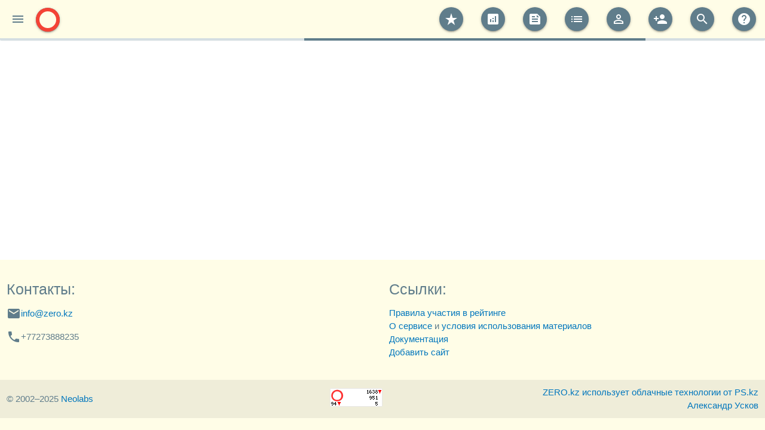

--- FILE ---
content_type: application/javascript; charset=utf-8
request_url: https://zero.kz/713.868bdd16f547707e2180.bundle.js
body_size: 15882
content:
/*! For license information please see 713.868bdd16f547707e2180.bundle.js.LICENSE.txt */
"use strict";(self.webpackChunkzero_kz=self.webpackChunkzero_kz||[]).push([[713],{713:(t,e,n)=>{function o(t){return t+.5|0}n.d(e,{$:()=>_e,A:()=>Et,B:()=>Yt,C:()=>Me,D:()=>Pt,E:()=>Ne,F:()=>Z,G:()=>vn,H:()=>dt,I:()=>hn,J:()=>kn,K:()=>Mn,L:()=>zt,M:()=>un,N:()=>vt,O:()=>H,P:()=>ct,Q:()=>q,R:()=>Le,S:()=>It,T:()=>lt,U:()=>Ot,V:()=>be,W:()=>At,X:()=>me,Y:()=>ke,Z:()=>Ce,_:()=>Ht,a:()=>De,a0:()=>Be,a1:()=>qt,a2:()=>Zt,a3:()=>fe,a4:()=>J,a5:()=>ot,a6:()=>ue,a7:()=>it,a8:()=>ze,a9:()=>$e,aA:()=>Rn,aB:()=>Qt,aC:()=>jn,aD:()=>we,aE:()=>St,aF:()=>Y,aG:()=>kt,aH:()=>xt,aI:()=>Mt,aJ:()=>mt,aK:()=>Tt,aL:()=>le,aM:()=>bt,aN:()=>ye,aO:()=>Nt,aP:()=>Ft,aa:()=>Xe,ab:()=>G,ac:()=>E,ad:()=>Xt,ae:()=>wn,af:()=>xe,ag:()=>at,ah:()=>Q,ai:()=>st,aj:()=>Wt,ak:()=>Fe,al:()=>fn,am:()=>Yn,an:()=>Fn,ao:()=>On,ap:()=>Tn,aq:()=>_n,ar:()=>Oe,as:()=>Te,at:()=>ve,au:()=>Re,av:()=>Ye,aw:()=>Ee,ax:()=>Wn,ay:()=>Rt,az:()=>Cn,b:()=>B,c:()=>ne,d:()=>pe,e:()=>te,f:()=>nt,g:()=>L,h:()=>rt,i:()=>D,j:()=>He,k:()=>N,l:()=>Dt,m:()=>z,n:()=>X,o:()=>se,p:()=>jt,q:()=>Vt,r:()=>$t,s:()=>yt,t:()=>_t,u:()=>Lt,v:()=>$,w:()=>Kt,x:()=>wt,y:()=>nn,z:()=>mn});const r=(t,e,n)=>Math.max(Math.min(t,n),e);function i(t){return r(o(2.55*t),0,255)}function a(t){return r(o(255*t),0,255)}function s(t){return r(o(t/2.55)/100,0,1)}function c(t){return r(o(100*t),0,100)}const l={0:0,1:1,2:2,3:3,4:4,5:5,6:6,7:7,8:8,9:9,A:10,B:11,C:12,D:13,E:14,F:15,a:10,b:11,c:12,d:13,e:14,f:15},f=[..."0123456789ABCDEF"],u=t=>f[15&t],h=t=>f[(240&t)>>4]+f[15&t],d=t=>(240&t)>>4==(15&t);function g(t){var e=(t=>d(t.r)&&d(t.g)&&d(t.b)&&d(t.a))(t)?u:h;return t?"#"+e(t.r)+e(t.g)+e(t.b)+((t,e)=>t<255?e(t):"")(t.a,e):void 0}const p=/^(hsla?|hwb|hsv)\(\s*([-+.e\d]+)(?:deg)?[\s,]+([-+.e\d]+)%[\s,]+([-+.e\d]+)%(?:[\s,]+([-+.e\d]+)(%)?)?\s*\)$/;function b(t,e,n){const o=e*Math.min(n,1-n),r=(e,r=(e+t/30)%12)=>n-o*Math.max(Math.min(r-3,9-r,1),-1);return[r(0),r(8),r(4)]}function y(t,e,n){const o=(o,r=(o+t/60)%6)=>n-n*e*Math.max(Math.min(r,4-r,1),0);return[o(5),o(3),o(1)]}function m(t,e,n){const o=b(t,1,.5);let r;for(e+n>1&&(r=1/(e+n),e*=r,n*=r),r=0;r<3;r++)o[r]*=1-e-n,o[r]+=e;return o}function x(t){const e=t.r/255,n=t.g/255,o=t.b/255,r=Math.max(e,n,o),i=Math.min(e,n,o),a=(r+i)/2;let s,c,l;return r!==i&&(l=r-i,c=a>.5?l/(2-r-i):l/(r+i),s=function(t,e,n,o,r){return t===r?(e-n)/o+(e<n?6:0):e===r?(n-t)/o+2:(t-e)/o+4}(e,n,o,l,r),s=60*s+.5),[0|s,c||0,a]}function v(t,e,n,o){return(Array.isArray(e)?t(e[0],e[1],e[2]):t(e,n,o)).map(a)}function w(t,e,n){return v(b,t,e,n)}function M(t){return(t%360+360)%360}function k(t){const e=p.exec(t);let n,o=255;if(!e)return;e[5]!==n&&(o=e[6]?i(+e[5]):a(+e[5]));const r=M(+e[2]),s=+e[3]/100,c=+e[4]/100;return n="hwb"===e[1]?function(t,e,n){return v(m,t,e,n)}(r,s,c):"hsv"===e[1]?function(t,e,n){return v(y,t,e,n)}(r,s,c):w(r,s,c),{r:n[0],g:n[1],b:n[2],a:o}}const _={x:"dark",Z:"light",Y:"re",X:"blu",W:"gr",V:"medium",U:"slate",A:"ee",T:"ol",S:"or",B:"ra",C:"lateg",D:"ights",R:"in",Q:"turquois",E:"hi",P:"ro",O:"al",N:"le",M:"de",L:"yello",F:"en",K:"ch",G:"arks",H:"ea",I:"ightg",J:"wh"},O={OiceXe:"f0f8ff",antiquewEte:"faebd7",aqua:"ffff",aquamarRe:"7fffd4",azuY:"f0ffff",beige:"f5f5dc",bisque:"ffe4c4",black:"0",blanKedOmond:"ffebcd",Xe:"ff",XeviTet:"8a2be2",bPwn:"a52a2a",burlywood:"deb887",caMtXe:"5f9ea0",KartYuse:"7fff00",KocTate:"d2691e",cSO:"ff7f50",cSnflowerXe:"6495ed",cSnsilk:"fff8dc",crimson:"dc143c",cyan:"ffff",xXe:"8b",xcyan:"8b8b",xgTMnPd:"b8860b",xWay:"a9a9a9",xgYF:"6400",xgYy:"a9a9a9",xkhaki:"bdb76b",xmagFta:"8b008b",xTivegYF:"556b2f",xSange:"ff8c00",xScEd:"9932cc",xYd:"8b0000",xsOmon:"e9967a",xsHgYF:"8fbc8f",xUXe:"483d8b",xUWay:"2f4f4f",xUgYy:"2f4f4f",xQe:"ced1",xviTet:"9400d3",dAppRk:"ff1493",dApskyXe:"bfff",dimWay:"696969",dimgYy:"696969",dodgerXe:"1e90ff",fiYbrick:"b22222",flSOwEte:"fffaf0",foYstWAn:"228b22",fuKsia:"ff00ff",gaRsbSo:"dcdcdc",ghostwEte:"f8f8ff",gTd:"ffd700",gTMnPd:"daa520",Way:"808080",gYF:"8000",gYFLw:"adff2f",gYy:"808080",honeyMw:"f0fff0",hotpRk:"ff69b4",RdianYd:"cd5c5c",Rdigo:"4b0082",ivSy:"fffff0",khaki:"f0e68c",lavFMr:"e6e6fa",lavFMrXsh:"fff0f5",lawngYF:"7cfc00",NmoncEffon:"fffacd",ZXe:"add8e6",ZcSO:"f08080",Zcyan:"e0ffff",ZgTMnPdLw:"fafad2",ZWay:"d3d3d3",ZgYF:"90ee90",ZgYy:"d3d3d3",ZpRk:"ffb6c1",ZsOmon:"ffa07a",ZsHgYF:"20b2aa",ZskyXe:"87cefa",ZUWay:"778899",ZUgYy:"778899",ZstAlXe:"b0c4de",ZLw:"ffffe0",lime:"ff00",limegYF:"32cd32",lRF:"faf0e6",magFta:"ff00ff",maPon:"800000",VaquamarRe:"66cdaa",VXe:"cd",VScEd:"ba55d3",VpurpN:"9370db",VsHgYF:"3cb371",VUXe:"7b68ee",VsprRggYF:"fa9a",VQe:"48d1cc",VviTetYd:"c71585",midnightXe:"191970",mRtcYam:"f5fffa",mistyPse:"ffe4e1",moccasR:"ffe4b5",navajowEte:"ffdead",navy:"80",Tdlace:"fdf5e6",Tive:"808000",TivedBb:"6b8e23",Sange:"ffa500",SangeYd:"ff4500",ScEd:"da70d6",pOegTMnPd:"eee8aa",pOegYF:"98fb98",pOeQe:"afeeee",pOeviTetYd:"db7093",papayawEp:"ffefd5",pHKpuff:"ffdab9",peru:"cd853f",pRk:"ffc0cb",plum:"dda0dd",powMrXe:"b0e0e6",purpN:"800080",YbeccapurpN:"663399",Yd:"ff0000",Psybrown:"bc8f8f",PyOXe:"4169e1",saddNbPwn:"8b4513",sOmon:"fa8072",sandybPwn:"f4a460",sHgYF:"2e8b57",sHshell:"fff5ee",siFna:"a0522d",silver:"c0c0c0",skyXe:"87ceeb",UXe:"6a5acd",UWay:"708090",UgYy:"708090",snow:"fffafa",sprRggYF:"ff7f",stAlXe:"4682b4",tan:"d2b48c",teO:"8080",tEstN:"d8bfd8",tomato:"ff6347",Qe:"40e0d0",viTet:"ee82ee",JHt:"f5deb3",wEte:"ffffff",wEtesmoke:"f5f5f5",Lw:"ffff00",LwgYF:"9acd32"};let T;function P(t){T||(T=function(){const t={},e=Object.keys(O),n=Object.keys(_);let o,r,i,a,s;for(o=0;o<e.length;o++){for(a=s=e[o],r=0;r<n.length;r++)i=n[r],s=s.replace(i,_[i]);i=parseInt(O[a],16),t[s]=[i>>16&255,i>>8&255,255&i]}return t}(),T.transparent=[0,0,0,0]);const e=T[t.toLowerCase()];return e&&{r:e[0],g:e[1],b:e[2],a:4===e.length?e[3]:255}}const S=/^rgba?\(\s*([-+.\d]+)(%)?[\s,]+([-+.e\d]+)(%)?[\s,]+([-+.e\d]+)(%)?(?:[\s,/]+([-+.e\d]+)(%)?)?\s*\)$/;const C=t=>t<=.0031308?12.92*t:1.055*Math.pow(t,1/2.4)-.055,R=t=>t<=.04045?t/12.92:Math.pow((t+.055)/1.055,2.4);function j(t,e,n){if(t){let o=x(t);o[e]=Math.max(0,Math.min(o[e]+o[e]*n,0===e?360:1)),o=w(o),t.r=o[0],t.g=o[1],t.b=o[2]}}function I(t,e){return t?Object.assign(e||{},t):t}function A(t){var e={r:0,g:0,b:0,a:255};return Array.isArray(t)?t.length>=3&&(e={r:t[0],g:t[1],b:t[2],a:255},t.length>3&&(e.a=a(t[3]))):(e=I(t,{r:0,g:0,b:0,a:1})).a=a(e.a),e}function W(t){return"r"===t.charAt(0)?function(t){const e=S.exec(t);let n,o,a,s=255;if(e){if(e[7]!==n){const t=+e[7];s=e[8]?i(t):r(255*t,0,255)}return n=+e[1],o=+e[3],a=+e[5],n=255&(e[2]?i(n):r(n,0,255)),o=255&(e[4]?i(o):r(o,0,255)),a=255&(e[6]?i(a):r(a,0,255)),{r:n,g:o,b:a,a:s}}}(t):k(t)}class F{constructor(t){if(t instanceof F)return t;const e=typeof t;let n;var o,r,i;"object"===e?n=A(t):"string"===e&&(i=(o=t).length,"#"===o[0]&&(4===i||5===i?r={r:255&17*l[o[1]],g:255&17*l[o[2]],b:255&17*l[o[3]],a:5===i?17*l[o[4]]:255}:7!==i&&9!==i||(r={r:l[o[1]]<<4|l[o[2]],g:l[o[3]]<<4|l[o[4]],b:l[o[5]]<<4|l[o[6]],a:9===i?l[o[7]]<<4|l[o[8]]:255})),n=r||P(t)||W(t)),this._rgb=n,this._valid=!!n}get valid(){return this._valid}get rgb(){var t=I(this._rgb);return t&&(t.a=s(t.a)),t}set rgb(t){this._rgb=A(t)}rgbString(){return this._valid?(t=this._rgb)&&(t.a<255?`rgba(${t.r}, ${t.g}, ${t.b}, ${s(t.a)})`:`rgb(${t.r}, ${t.g}, ${t.b})`):void 0;var t}hexString(){return this._valid?g(this._rgb):void 0}hslString(){return this._valid?function(t){if(!t)return;const e=x(t),n=e[0],o=c(e[1]),r=c(e[2]);return t.a<255?`hsla(${n}, ${o}%, ${r}%, ${s(t.a)})`:`hsl(${n}, ${o}%, ${r}%)`}(this._rgb):void 0}mix(t,e){if(t){const n=this.rgb,o=t.rgb;let r;const i=e===r?.5:e,a=2*i-1,s=n.a-o.a,c=((a*s==-1?a:(a+s)/(1+a*s))+1)/2;r=1-c,n.r=255&c*n.r+r*o.r+.5,n.g=255&c*n.g+r*o.g+.5,n.b=255&c*n.b+r*o.b+.5,n.a=i*n.a+(1-i)*o.a,this.rgb=n}return this}interpolate(t,e){return t&&(this._rgb=function(t,e,n){const o=R(s(t.r)),r=R(s(t.g)),i=R(s(t.b));return{r:a(C(o+n*(R(s(e.r))-o))),g:a(C(r+n*(R(s(e.g))-r))),b:a(C(i+n*(R(s(e.b))-i))),a:t.a+n*(e.a-t.a)}}(this._rgb,t._rgb,e)),this}clone(){return new F(this.rgb)}alpha(t){return this._rgb.a=a(t),this}clearer(t){return this._rgb.a*=1-t,this}greyscale(){const t=this._rgb,e=o(.3*t.r+.59*t.g+.11*t.b);return t.r=t.g=t.b=e,this}opaquer(t){return this._rgb.a*=1+t,this}negate(){const t=this._rgb;return t.r=255-t.r,t.g=255-t.g,t.b=255-t.b,this}lighten(t){return j(this._rgb,2,t),this}darken(t){return j(this._rgb,2,-t),this}saturate(t){return j(this._rgb,1,t),this}desaturate(t){return j(this._rgb,1,-t),this}rotate(t){return function(t,e){var n=x(t);n[0]=M(n[0]+e),n=w(n),t.r=n[0],t.g=n[1],t.b=n[2]}(this._rgb,t),this}}function Y(){}const E=(()=>{let t=0;return()=>t++})();function N(t){return null==t}function B(t){if(Array.isArray&&Array.isArray(t))return!0;const e=Object.prototype.toString.call(t);return"[object"===e.slice(0,7)&&"Array]"===e.slice(-6)}function D(t){return null!==t&&"[object Object]"===Object.prototype.toString.call(t)}function L(t){return("number"==typeof t||t instanceof Number)&&isFinite(+t)}function H(t,e){return L(t)?t:e}function $(t,e){return void 0===t?e:t}const z=(t,e)=>"string"==typeof t&&t.endsWith("%")?parseFloat(t)/100:+t/e,X=(t,e)=>"string"==typeof t&&t.endsWith("%")?parseFloat(t)/100*e:+t;function q(t,e,n){if(t&&"function"==typeof t.call)return t.apply(n,e)}function Z(t,e,n,o){let r,i,a;if(B(t))if(i=t.length,o)for(r=i-1;r>=0;r--)e.call(n,t[r],r);else for(r=0;r<i;r++)e.call(n,t[r],r);else if(D(t))for(a=Object.keys(t),i=a.length,r=0;r<i;r++)e.call(n,t[a[r]],a[r])}function Q(t,e){let n,o,r,i;if(!t||!e||t.length!==e.length)return!1;for(n=0,o=t.length;n<o;++n)if(r=t[n],i=e[n],r.datasetIndex!==i.datasetIndex||r.index!==i.index)return!1;return!0}function V(t){if(B(t))return t.map(V);if(D(t)){const e=Object.create(null),n=Object.keys(t),o=n.length;let r=0;for(;r<o;++r)e[n[r]]=V(t[n[r]]);return e}return t}function K(t){return-1===["__proto__","prototype","constructor"].indexOf(t)}function U(t,e,n,o){if(!K(t))return;const r=e[t],i=n[t];D(r)&&D(i)?J(r,i,o):e[t]=V(i)}function J(t,e,n){const o=B(e)?e:[e],r=o.length;if(!D(t))return t;const i=(n=n||{}).merger||U;let a;for(let e=0;e<r;++e){if(a=o[e],!D(a))continue;const r=Object.keys(a);for(let e=0,o=r.length;e<o;++e)i(r[e],t,a,n)}return t}function G(t,e){return J(t,e,{merger:tt})}function tt(t,e,n){if(!K(t))return;const o=e[t],r=n[t];D(o)&&D(r)?G(o,r):Object.prototype.hasOwnProperty.call(e,t)||(e[t]=V(r))}const et={"":t=>t,x:t=>t.x,y:t=>t.y};function nt(t,e){const n=et[e]||(et[e]=function(t){const e=function(t){const e=t.split("."),n=[];let o="";for(const t of e)o+=t,o.endsWith("\\")?o=o.slice(0,-1)+".":(n.push(o),o="");return n}(t);return t=>{for(const n of e){if(""===n)break;t=t&&t[n]}return t}}(e));return n(t)}function ot(t){return t.charAt(0).toUpperCase()+t.slice(1)}const rt=t=>void 0!==t,it=t=>"function"==typeof t,at=(t,e)=>{if(t.size!==e.size)return!1;for(const n of t)if(!e.has(n))return!1;return!0};function st(t){return"mouseup"===t.type||"click"===t.type||"contextmenu"===t.type}const ct=Math.PI,lt=2*ct,ft=lt+ct,ut=Number.POSITIVE_INFINITY,ht=ct/180,dt=ct/2,gt=ct/4,pt=2*ct/3,bt=Math.log10,yt=Math.sign;function mt(t,e,n){return Math.abs(t-e)<n}function xt(t){const e=Math.round(t);t=mt(t,e,t/1e3)?e:t;const n=Math.pow(10,Math.floor(bt(t))),o=t/n;return(o<=1?1:o<=2?2:o<=5?5:10)*n}function vt(t){const e=[],n=Math.sqrt(t);let o;for(o=1;o<n;o++)t%o==0&&(e.push(o),e.push(t/o));return n===(0|n)&&e.push(n),e.sort(((t,e)=>t-e)).pop(),e}function wt(t){return!isNaN(parseFloat(t))&&isFinite(t)}function Mt(t,e){const n=Math.round(t);return n-e<=t&&n+e>=t}function kt(t,e,n){let o,r,i;for(o=0,r=t.length;o<r;o++)i=t[o][n],isNaN(i)||(e.min=Math.min(e.min,i),e.max=Math.max(e.max,i))}function _t(t){return t*(ct/180)}function Ot(t){return t*(180/ct)}function Tt(t){if(!L(t))return;let e=1,n=0;for(;Math.round(t*e)/e!==t;)e*=10,n++;return n}function Pt(t,e){const n=e.x-t.x,o=e.y-t.y,r=Math.sqrt(n*n+o*o);let i=Math.atan2(o,n);return i<-.5*ct&&(i+=lt),{angle:i,distance:r}}function St(t,e){return Math.sqrt(Math.pow(e.x-t.x,2)+Math.pow(e.y-t.y,2))}function Ct(t,e){return(t-e+ft)%lt-ct}function Rt(t){return(t%lt+lt)%lt}function jt(t,e,n,o){const r=Rt(t),i=Rt(e),a=Rt(n),s=Rt(i-r),c=Rt(a-r),l=Rt(r-i),f=Rt(r-a);return r===i||r===a||o&&i===a||s>c&&l<f}function It(t,e,n){return Math.max(e,Math.min(n,t))}function At(t){return It(t,-32768,32767)}function Wt(t,e,n,o=1e-6){return t>=Math.min(e,n)-o&&t<=Math.max(e,n)+o}function Ft(t,e,n){n=n||(n=>t[n]<e);let o,r=t.length-1,i=0;for(;r-i>1;)o=i+r>>1,n(o)?i=o:r=o;return{lo:i,hi:r}}const Yt=(t,e,n,o)=>Ft(t,n,o?o=>{const r=t[o][e];return r<n||r===n&&t[o+1][e]===n}:o=>t[o][e]<n),Et=(t,e,n)=>Ft(t,n,(o=>t[o][e]>=n));function Nt(t,e,n){let o=0,r=t.length;for(;o<r&&t[o]<e;)o++;for(;r>o&&t[r-1]>n;)r--;return o>0||r<t.length?t.slice(o,r):t}const Bt=["push","pop","shift","splice","unshift"];function Dt(t,e){t._chartjs?t._chartjs.listeners.push(e):(Object.defineProperty(t,"_chartjs",{configurable:!0,enumerable:!1,value:{listeners:[e]}}),Bt.forEach((e=>{const n="_onData"+ot(e),o=t[e];Object.defineProperty(t,e,{configurable:!0,enumerable:!1,value(...e){const r=o.apply(this,e);return t._chartjs.listeners.forEach((t=>{"function"==typeof t[n]&&t[n](...e)})),r}})})))}function Lt(t,e){const n=t._chartjs;if(!n)return;const o=n.listeners,r=o.indexOf(e);-1!==r&&o.splice(r,1),o.length>0||(Bt.forEach((e=>{delete t[e]})),delete t._chartjs)}function Ht(t){const e=new Set(t);return e.size===t.length?t:Array.from(e)}const $t="undefined"==typeof window?function(t){return t()}:window.requestAnimationFrame;function zt(t,e){let n=[],o=!1;return function(...r){n=r,o||(o=!0,$t.call(window,(()=>{o=!1,t.apply(e,n)})))}}function Xt(t,e){let n;return function(...o){return e?(clearTimeout(n),n=setTimeout(t,e,o)):t.apply(this,o),e}}const qt=t=>"start"===t?"left":"end"===t?"right":"center",Zt=(t,e,n)=>"start"===t?e:"end"===t?n:(e+n)/2,Qt=(t,e,n,o)=>t===(o?"left":"right")?n:"center"===t?(e+n)/2:e;function Vt(t,e,n){const o=e.length;let r=0,i=o;if(t._sorted){const{iScale:a,_parsed:s}=t,c=a.axis,{min:l,max:f,minDefined:u,maxDefined:h}=a.getUserBounds();u&&(r=It(Math.min(Yt(s,c,l).lo,n?o:Yt(e,c,a.getPixelForValue(l)).lo),0,o-1)),i=h?It(Math.max(Yt(s,a.axis,f,!0).hi+1,n?0:Yt(e,c,a.getPixelForValue(f),!0).hi+1),r,o)-r:o-r}return{start:r,count:i}}function Kt(t){const{xScale:e,yScale:n,_scaleRanges:o}=t,r={xmin:e.min,xmax:e.max,ymin:n.min,ymax:n.max};if(!o)return t._scaleRanges=r,!0;const i=o.xmin!==e.min||o.xmax!==e.max||o.ymin!==n.min||o.ymax!==n.max;return Object.assign(o,r),i}const Ut=t=>0===t||1===t,Jt=(t,e,n)=>-Math.pow(2,10*(t-=1))*Math.sin((t-e)*lt/n),Gt=(t,e,n)=>Math.pow(2,-10*t)*Math.sin((t-e)*lt/n)+1,te={linear:t=>t,easeInQuad:t=>t*t,easeOutQuad:t=>-t*(t-2),easeInOutQuad:t=>(t/=.5)<1?.5*t*t:-.5*(--t*(t-2)-1),easeInCubic:t=>t*t*t,easeOutCubic:t=>(t-=1)*t*t+1,easeInOutCubic:t=>(t/=.5)<1?.5*t*t*t:.5*((t-=2)*t*t+2),easeInQuart:t=>t*t*t*t,easeOutQuart:t=>-((t-=1)*t*t*t-1),easeInOutQuart:t=>(t/=.5)<1?.5*t*t*t*t:-.5*((t-=2)*t*t*t-2),easeInQuint:t=>t*t*t*t*t,easeOutQuint:t=>(t-=1)*t*t*t*t+1,easeInOutQuint:t=>(t/=.5)<1?.5*t*t*t*t*t:.5*((t-=2)*t*t*t*t+2),easeInSine:t=>1-Math.cos(t*dt),easeOutSine:t=>Math.sin(t*dt),easeInOutSine:t=>-.5*(Math.cos(ct*t)-1),easeInExpo:t=>0===t?0:Math.pow(2,10*(t-1)),easeOutExpo:t=>1===t?1:1-Math.pow(2,-10*t),easeInOutExpo:t=>Ut(t)?t:t<.5?.5*Math.pow(2,10*(2*t-1)):.5*(2-Math.pow(2,-10*(2*t-1))),easeInCirc:t=>t>=1?t:-(Math.sqrt(1-t*t)-1),easeOutCirc:t=>Math.sqrt(1-(t-=1)*t),easeInOutCirc:t=>(t/=.5)<1?-.5*(Math.sqrt(1-t*t)-1):.5*(Math.sqrt(1-(t-=2)*t)+1),easeInElastic:t=>Ut(t)?t:Jt(t,.075,.3),easeOutElastic:t=>Ut(t)?t:Gt(t,.075,.3),easeInOutElastic(t){const e=.1125;return Ut(t)?t:t<.5?.5*Jt(2*t,e,.45):.5+.5*Gt(2*t-1,e,.45)},easeInBack(t){const e=1.70158;return t*t*((e+1)*t-e)},easeOutBack(t){const e=1.70158;return(t-=1)*t*((e+1)*t+e)+1},easeInOutBack(t){let e=1.70158;return(t/=.5)<1?t*t*((1+(e*=1.525))*t-e)*.5:.5*((t-=2)*t*((1+(e*=1.525))*t+e)+2)},easeInBounce:t=>1-te.easeOutBounce(1-t),easeOutBounce(t){const e=7.5625,n=2.75;return t<1/n?e*t*t:t<2/n?e*(t-=1.5/n)*t+.75:t<2.5/n?e*(t-=2.25/n)*t+.9375:e*(t-=2.625/n)*t+.984375},easeInOutBounce:t=>t<.5?.5*te.easeInBounce(2*t):.5*te.easeOutBounce(2*t-1)+.5};function ee(t){if(t&&"object"==typeof t){const e=t.toString();return"[object CanvasPattern]"===e||"[object CanvasGradient]"===e}return!1}function ne(t){return ee(t)?t:new F(t)}function oe(t){return ee(t)?t:new F(t).saturate(.5).darken(.1).hexString()}const re=["x","y","borderWidth","radius","tension"],ie=["color","borderColor","backgroundColor"];const ae=new Map;function se(t,e,n){return function(t,e){e=e||{};const n=t+JSON.stringify(e);let o=ae.get(n);return o||(o=new Intl.NumberFormat(t,e),ae.set(n,o)),o}(e,n).format(t)}const ce={values:t=>B(t)?t:""+t,numeric(t,e,n){if(0===t)return"0";const o=this.chart.options.locale;let r,i=t;if(n.length>1){const e=Math.max(Math.abs(n[0].value),Math.abs(n[n.length-1].value));(e<1e-4||e>1e15)&&(r="scientific"),i=function(t,e){let n=e.length>3?e[2].value-e[1].value:e[1].value-e[0].value;Math.abs(n)>=1&&t!==Math.floor(t)&&(n=t-Math.floor(t));return n}(t,n)}const a=bt(Math.abs(i)),s=isNaN(a)?1:Math.max(Math.min(-1*Math.floor(a),20),0),c={notation:r,minimumFractionDigits:s,maximumFractionDigits:s};return Object.assign(c,this.options.ticks.format),se(t,o,c)},logarithmic(t,e,n){if(0===t)return"0";const o=n[e].significand||t/Math.pow(10,Math.floor(bt(t)));return[1,2,3,5,10,15].includes(o)||e>.8*n.length?ce.numeric.call(this,t,e,n):""}};var le={formatters:ce};const fe=Object.create(null),ue=Object.create(null);function he(t,e){if(!e)return t;const n=e.split(".");for(let e=0,o=n.length;e<o;++e){const o=n[e];t=t[o]||(t[o]=Object.create(null))}return t}function de(t,e,n){return"string"==typeof e?J(he(t,e),n):J(he(t,""),e)}class ge{constructor(t,e){this.animation=void 0,this.backgroundColor="rgba(0,0,0,0.1)",this.borderColor="rgba(0,0,0,0.1)",this.color="#666",this.datasets={},this.devicePixelRatio=t=>t.chart.platform.getDevicePixelRatio(),this.elements={},this.events=["mousemove","mouseout","click","touchstart","touchmove"],this.font={family:"'Helvetica Neue', 'Helvetica', 'Arial', sans-serif",size:12,style:"normal",lineHeight:1.2,weight:null},this.hover={},this.hoverBackgroundColor=(t,e)=>oe(e.backgroundColor),this.hoverBorderColor=(t,e)=>oe(e.borderColor),this.hoverColor=(t,e)=>oe(e.color),this.indexAxis="x",this.interaction={mode:"nearest",intersect:!0,includeInvisible:!1},this.maintainAspectRatio=!0,this.onHover=null,this.onClick=null,this.parsing=!0,this.plugins={},this.responsive=!0,this.scale=void 0,this.scales={},this.showLine=!0,this.drawActiveElementsOnTop=!0,this.describe(t),this.apply(e)}set(t,e){return de(this,t,e)}get(t){return he(this,t)}describe(t,e){return de(ue,t,e)}override(t,e){return de(fe,t,e)}route(t,e,n,o){const r=he(this,t),i=he(this,n),a="_"+e;Object.defineProperties(r,{[a]:{value:r[e],writable:!0},[e]:{enumerable:!0,get(){const t=this[a],e=i[o];return D(t)?Object.assign({},e,t):$(t,e)},set(t){this[a]=t}}})}apply(t){t.forEach((t=>t(this)))}}var pe=new ge({_scriptable:t=>!t.startsWith("on"),_indexable:t=>"events"!==t,hover:{_fallback:"interaction"},interaction:{_scriptable:!1,_indexable:!1}},[function(t){t.set("animation",{delay:void 0,duration:1e3,easing:"easeOutQuart",fn:void 0,from:void 0,loop:void 0,to:void 0,type:void 0}),t.describe("animation",{_fallback:!1,_indexable:!1,_scriptable:t=>"onProgress"!==t&&"onComplete"!==t&&"fn"!==t}),t.set("animations",{colors:{type:"color",properties:ie},numbers:{type:"number",properties:re}}),t.describe("animations",{_fallback:"animation"}),t.set("transitions",{active:{animation:{duration:400}},resize:{animation:{duration:0}},show:{animations:{colors:{from:"transparent"},visible:{type:"boolean",duration:0}}},hide:{animations:{colors:{to:"transparent"},visible:{type:"boolean",easing:"linear",fn:t=>0|t}}}})},function(t){t.set("layout",{autoPadding:!0,padding:{top:0,right:0,bottom:0,left:0}})},function(t){t.set("scale",{display:!0,offset:!1,reverse:!1,beginAtZero:!1,bounds:"ticks",clip:!0,grace:0,grid:{display:!0,lineWidth:1,drawOnChartArea:!0,drawTicks:!0,tickLength:8,tickWidth:(t,e)=>e.lineWidth,tickColor:(t,e)=>e.color,offset:!1},border:{display:!0,dash:[],dashOffset:0,width:1},title:{display:!1,text:"",padding:{top:4,bottom:4}},ticks:{minRotation:0,maxRotation:50,mirror:!1,textStrokeWidth:0,textStrokeColor:"",padding:3,display:!0,autoSkip:!0,autoSkipPadding:3,labelOffset:0,callback:le.formatters.values,minor:{},major:{},align:"center",crossAlign:"near",showLabelBackdrop:!1,backdropColor:"rgba(255, 255, 255, 0.75)",backdropPadding:2}}),t.route("scale.ticks","color","","color"),t.route("scale.grid","color","","borderColor"),t.route("scale.border","color","","borderColor"),t.route("scale.title","color","","color"),t.describe("scale",{_fallback:!1,_scriptable:t=>!t.startsWith("before")&&!t.startsWith("after")&&"callback"!==t&&"parser"!==t,_indexable:t=>"borderDash"!==t&&"tickBorderDash"!==t&&"dash"!==t}),t.describe("scales",{_fallback:"scale"}),t.describe("scale.ticks",{_scriptable:t=>"backdropPadding"!==t&&"callback"!==t,_indexable:t=>"backdropPadding"!==t})}]);function be(t,e,n,o,r){let i=e[r];return i||(i=e[r]=t.measureText(r).width,n.push(r)),i>o&&(o=i),o}function ye(t,e,n,o){let r=(o=o||{}).data=o.data||{},i=o.garbageCollect=o.garbageCollect||[];o.font!==e&&(r=o.data={},i=o.garbageCollect=[],o.font=e),t.save(),t.font=e;let a=0;const s=n.length;let c,l,f,u,h;for(c=0;c<s;c++)if(u=n[c],null==u||B(u)){if(B(u))for(l=0,f=u.length;l<f;l++)h=u[l],null==h||B(h)||(a=be(t,r,i,a,h))}else a=be(t,r,i,a,u);t.restore();const d=i.length/2;if(d>n.length){for(c=0;c<d;c++)delete r[i[c]];i.splice(0,d)}return a}function me(t,e,n){const o=t.currentDevicePixelRatio,r=0!==n?Math.max(n/2,.5):0;return Math.round((e-r)*o)/o+r}function xe(t,e){(e=e||t.getContext("2d")).save(),e.resetTransform(),e.clearRect(0,0,t.width,t.height),e.restore()}function ve(t,e,n,o){we(t,e,n,o,null)}function we(t,e,n,o,r){let i,a,s,c,l,f,u,h;const d=e.pointStyle,g=e.rotation,p=e.radius;let b=(g||0)*ht;if(d&&"object"==typeof d&&(i=d.toString(),"[object HTMLImageElement]"===i||"[object HTMLCanvasElement]"===i))return t.save(),t.translate(n,o),t.rotate(b),t.drawImage(d,-d.width/2,-d.height/2,d.width,d.height),void t.restore();if(!(isNaN(p)||p<=0)){switch(t.beginPath(),d){default:r?t.ellipse(n,o,r/2,p,0,0,lt):t.arc(n,o,p,0,lt),t.closePath();break;case"triangle":f=r?r/2:p,t.moveTo(n+Math.sin(b)*f,o-Math.cos(b)*p),b+=pt,t.lineTo(n+Math.sin(b)*f,o-Math.cos(b)*p),b+=pt,t.lineTo(n+Math.sin(b)*f,o-Math.cos(b)*p),t.closePath();break;case"rectRounded":l=.516*p,c=p-l,a=Math.cos(b+gt)*c,u=Math.cos(b+gt)*(r?r/2-l:c),s=Math.sin(b+gt)*c,h=Math.sin(b+gt)*(r?r/2-l:c),t.arc(n-u,o-s,l,b-ct,b-dt),t.arc(n+h,o-a,l,b-dt,b),t.arc(n+u,o+s,l,b,b+dt),t.arc(n-h,o+a,l,b+dt,b+ct),t.closePath();break;case"rect":if(!g){c=Math.SQRT1_2*p,f=r?r/2:c,t.rect(n-f,o-c,2*f,2*c);break}b+=gt;case"rectRot":u=Math.cos(b)*(r?r/2:p),a=Math.cos(b)*p,s=Math.sin(b)*p,h=Math.sin(b)*(r?r/2:p),t.moveTo(n-u,o-s),t.lineTo(n+h,o-a),t.lineTo(n+u,o+s),t.lineTo(n-h,o+a),t.closePath();break;case"crossRot":b+=gt;case"cross":u=Math.cos(b)*(r?r/2:p),a=Math.cos(b)*p,s=Math.sin(b)*p,h=Math.sin(b)*(r?r/2:p),t.moveTo(n-u,o-s),t.lineTo(n+u,o+s),t.moveTo(n+h,o-a),t.lineTo(n-h,o+a);break;case"star":u=Math.cos(b)*(r?r/2:p),a=Math.cos(b)*p,s=Math.sin(b)*p,h=Math.sin(b)*(r?r/2:p),t.moveTo(n-u,o-s),t.lineTo(n+u,o+s),t.moveTo(n+h,o-a),t.lineTo(n-h,o+a),b+=gt,u=Math.cos(b)*(r?r/2:p),a=Math.cos(b)*p,s=Math.sin(b)*p,h=Math.sin(b)*(r?r/2:p),t.moveTo(n-u,o-s),t.lineTo(n+u,o+s),t.moveTo(n+h,o-a),t.lineTo(n-h,o+a);break;case"line":a=r?r/2:Math.cos(b)*p,s=Math.sin(b)*p,t.moveTo(n-a,o-s),t.lineTo(n+a,o+s);break;case"dash":t.moveTo(n,o),t.lineTo(n+Math.cos(b)*(r?r/2:p),o+Math.sin(b)*p);break;case!1:t.closePath()}t.fill(),e.borderWidth>0&&t.stroke()}}function Me(t,e,n){return n=n||.5,!e||t&&t.x>e.left-n&&t.x<e.right+n&&t.y>e.top-n&&t.y<e.bottom+n}function ke(t,e){t.save(),t.beginPath(),t.rect(e.left,e.top,e.right-e.left,e.bottom-e.top),t.clip()}function _e(t){t.restore()}function Oe(t,e,n,o,r){if(!e)return t.lineTo(n.x,n.y);if("middle"===r){const o=(e.x+n.x)/2;t.lineTo(o,e.y),t.lineTo(o,n.y)}else"after"===r!=!!o?t.lineTo(e.x,n.y):t.lineTo(n.x,e.y);t.lineTo(n.x,n.y)}function Te(t,e,n,o){if(!e)return t.lineTo(n.x,n.y);t.bezierCurveTo(o?e.cp1x:e.cp2x,o?e.cp1y:e.cp2y,o?n.cp2x:n.cp1x,o?n.cp2y:n.cp1y,n.x,n.y)}function Pe(t,e,n,o,r){if(r.strikethrough||r.underline){const i=t.measureText(o),a=e-i.actualBoundingBoxLeft,s=e+i.actualBoundingBoxRight,c=n-i.actualBoundingBoxAscent,l=n+i.actualBoundingBoxDescent,f=r.strikethrough?(c+l)/2:l;t.strokeStyle=t.fillStyle,t.beginPath(),t.lineWidth=r.decorationWidth||2,t.moveTo(a,f),t.lineTo(s,f),t.stroke()}}function Se(t,e){const n=t.fillStyle;t.fillStyle=e.color,t.fillRect(e.left,e.top,e.width,e.height),t.fillStyle=n}function Ce(t,e,n,o,r,i={}){const a=B(e)?e:[e],s=i.strokeWidth>0&&""!==i.strokeColor;let c,l;for(t.save(),t.font=r.string,function(t,e){e.translation&&t.translate(e.translation[0],e.translation[1]),N(e.rotation)||t.rotate(e.rotation),e.color&&(t.fillStyle=e.color),e.textAlign&&(t.textAlign=e.textAlign),e.textBaseline&&(t.textBaseline=e.textBaseline)}(t,i),c=0;c<a.length;++c)l=a[c],i.backdrop&&Se(t,i.backdrop),s&&(i.strokeColor&&(t.strokeStyle=i.strokeColor),N(i.strokeWidth)||(t.lineWidth=i.strokeWidth),t.strokeText(l,n,o,i.maxWidth)),t.fillText(l,n,o,i.maxWidth),Pe(t,n,o,l,i),o+=Number(r.lineHeight);t.restore()}function Re(t,e){const{x:n,y:o,w:r,h:i,radius:a}=e;t.arc(n+a.topLeft,o+a.topLeft,a.topLeft,1.5*ct,ct,!0),t.lineTo(n,o+i-a.bottomLeft),t.arc(n+a.bottomLeft,o+i-a.bottomLeft,a.bottomLeft,ct,dt,!0),t.lineTo(n+r-a.bottomRight,o+i),t.arc(n+r-a.bottomRight,o+i-a.bottomRight,a.bottomRight,dt,0,!0),t.lineTo(n+r,o+a.topRight),t.arc(n+r-a.topRight,o+a.topRight,a.topRight,0,-dt,!0),t.lineTo(n+a.topLeft,o)}const je=/^(normal|(\d+(?:\.\d+)?)(px|em|%)?)$/,Ie=/^(normal|italic|initial|inherit|unset|(oblique( -?[0-9]?[0-9]deg)?))$/;function Ae(t,e){const n=(""+t).match(je);if(!n||"normal"===n[1])return 1.2*e;switch(t=+n[2],n[3]){case"px":return t;case"%":t/=100}return e*t}const We=t=>+t||0;function Fe(t,e){const n={},o=D(e),r=o?Object.keys(e):e,i=D(t)?o?n=>$(t[n],t[e[n]]):e=>t[e]:()=>t;for(const t of r)n[t]=We(i(t));return n}function Ye(t){return Fe(t,{top:"y",right:"x",bottom:"y",left:"x"})}function Ee(t){return Fe(t,["topLeft","topRight","bottomLeft","bottomRight"])}function Ne(t){const e=Ye(t);return e.width=e.left+e.right,e.height=e.top+e.bottom,e}function Be(t,e){t=t||{},e=e||pe.font;let n=$(t.size,e.size);"string"==typeof n&&(n=parseInt(n,10));let o=$(t.style,e.style);o&&!(""+o).match(Ie)&&(console.warn('Invalid font style specified: "'+o+'"'),o=void 0);const r={family:$(t.family,e.family),lineHeight:Ae($(t.lineHeight,e.lineHeight),n),size:n,style:o,weight:$(t.weight,e.weight),string:""};return r.string=function(t){return!t||N(t.size)||N(t.family)?null:(t.style?t.style+" ":"")+(t.weight?t.weight+" ":"")+t.size+"px "+t.family}(r),r}function De(t,e,n,o){let r,i,a,s=!0;for(r=0,i=t.length;r<i;++r)if(a=t[r],void 0!==a&&(void 0!==e&&"function"==typeof a&&(a=a(e),s=!1),void 0!==n&&B(a)&&(a=a[n%a.length],s=!1),void 0!==a))return o&&!s&&(o.cacheable=!1),a}function Le(t,e,n){const{min:o,max:r}=t,i=X(e,(r-o)/2),a=(t,e)=>n&&0===t?0:t+e;return{min:a(o,-Math.abs(i)),max:a(r,i)}}function He(t,e){return Object.assign(Object.create(t),e)}function $e(t,e=[""],n,o,r=(()=>t[0])){const i=n||t;void 0===o&&(o=tn("_fallback",t));const a={[Symbol.toStringTag]:"Object",_cacheable:!0,_scopes:t,_rootScopes:i,_fallback:o,_getTarget:r,override:n=>$e([n,...t],e,i,o)};return new Proxy(a,{deleteProperty:(e,n)=>(delete e[n],delete e._keys,delete t[0][n],!0),get:(n,o)=>Qe(n,o,(()=>function(t,e,n,o){let r;for(const i of e)if(r=tn(qe(i,t),n),void 0!==r)return Ze(t,r)?Je(n,o,t,r):r}(o,e,t,n))),getOwnPropertyDescriptor:(t,e)=>Reflect.getOwnPropertyDescriptor(t._scopes[0],e),getPrototypeOf:()=>Reflect.getPrototypeOf(t[0]),has:(t,e)=>en(t).includes(e),ownKeys:t=>en(t),set(t,e,n){const o=t._storage||(t._storage=r());return t[e]=o[e]=n,delete t._keys,!0}})}function ze(t,e,n,o){const r={_cacheable:!1,_proxy:t,_context:e,_subProxy:n,_stack:new Set,_descriptors:Xe(t,o),setContext:e=>ze(t,e,n,o),override:r=>ze(t.override(r),e,n,o)};return new Proxy(r,{deleteProperty:(e,n)=>(delete e[n],delete t[n],!0),get:(t,e,n)=>Qe(t,e,(()=>function(t,e,n){const{_proxy:o,_context:r,_subProxy:i,_descriptors:a}=t;let s=o[e];it(s)&&a.isScriptable(e)&&(s=function(t,e,n,o){const{_proxy:r,_context:i,_subProxy:a,_stack:s}=n;if(s.has(t))throw new Error("Recursion detected: "+Array.from(s).join("->")+"->"+t);s.add(t);let c=e(i,a||o);s.delete(t),Ze(t,c)&&(c=Je(r._scopes,r,t,c));return c}(e,s,t,n));B(s)&&s.length&&(s=function(t,e,n,o){const{_proxy:r,_context:i,_subProxy:a,_descriptors:s}=n;if(void 0!==i.index&&o(t))return e[i.index%e.length];if(D(e[0])){const n=e,o=r._scopes.filter((t=>t!==n));e=[];for(const c of n){const n=Je(o,r,t,c);e.push(ze(n,i,a&&a[t],s))}}return e}(e,s,t,a.isIndexable));Ze(e,s)&&(s=ze(s,r,i&&i[e],a));return s}(t,e,n))),getOwnPropertyDescriptor:(e,n)=>e._descriptors.allKeys?Reflect.has(t,n)?{enumerable:!0,configurable:!0}:void 0:Reflect.getOwnPropertyDescriptor(t,n),getPrototypeOf:()=>Reflect.getPrototypeOf(t),has:(e,n)=>Reflect.has(t,n),ownKeys:()=>Reflect.ownKeys(t),set:(e,n,o)=>(t[n]=o,delete e[n],!0)})}function Xe(t,e={scriptable:!0,indexable:!0}){const{_scriptable:n=e.scriptable,_indexable:o=e.indexable,_allKeys:r=e.allKeys}=t;return{allKeys:r,scriptable:n,indexable:o,isScriptable:it(n)?n:()=>n,isIndexable:it(o)?o:()=>o}}const qe=(t,e)=>t?t+ot(e):e,Ze=(t,e)=>D(e)&&"adapters"!==t&&(null===Object.getPrototypeOf(e)||e.constructor===Object);function Qe(t,e,n){if(Object.prototype.hasOwnProperty.call(t,e))return t[e];const o=n();return t[e]=o,o}function Ve(t,e,n){return it(t)?t(e,n):t}const Ke=(t,e)=>!0===t?e:"string"==typeof t?nt(e,t):void 0;function Ue(t,e,n,o,r){for(const i of e){const e=Ke(n,i);if(e){t.add(e);const i=Ve(e._fallback,n,r);if(void 0!==i&&i!==n&&i!==o)return i}else if(!1===e&&void 0!==o&&n!==o)return null}return!1}function Je(t,e,n,o){const r=e._rootScopes,i=Ve(e._fallback,n,o),a=[...t,...r],s=new Set;s.add(o);let c=Ge(s,a,n,i||n,o);return null!==c&&((void 0===i||i===n||(c=Ge(s,a,i,c,o),null!==c))&&$e(Array.from(s),[""],r,i,(()=>function(t,e,n){const o=t._getTarget();e in o||(o[e]={});const r=o[e];if(B(r)&&D(n))return n;return r||{}}(e,n,o))))}function Ge(t,e,n,o,r){for(;n;)n=Ue(t,e,n,o,r);return n}function tn(t,e){for(const n of e){if(!n)continue;const e=n[t];if(void 0!==e)return e}}function en(t){let e=t._keys;return e||(e=t._keys=function(t){const e=new Set;for(const n of t)for(const t of Object.keys(n).filter((t=>!t.startsWith("_"))))e.add(t);return Array.from(e)}(t._scopes)),e}function nn(t,e,n,o){const{iScale:r}=t,{key:i="r"}=this._parsing,a=new Array(o);let s,c,l,f;for(s=0,c=o;s<c;++s)l=s+n,f=e[l],a[s]={r:r.parse(nt(f,i),l)};return a}const on=Number.EPSILON||1e-14,rn=(t,e)=>e<t.length&&!t[e].skip&&t[e],an=t=>"x"===t?"y":"x";function sn(t,e,n,o){const r=t.skip?e:t,i=e,a=n.skip?e:n,s=St(i,r),c=St(a,i);let l=s/(s+c),f=c/(s+c);l=isNaN(l)?0:l,f=isNaN(f)?0:f;const u=o*l,h=o*f;return{previous:{x:i.x-u*(a.x-r.x),y:i.y-u*(a.y-r.y)},next:{x:i.x+h*(a.x-r.x),y:i.y+h*(a.y-r.y)}}}function cn(t,e="x"){const n=an(e),o=t.length,r=Array(o).fill(0),i=Array(o);let a,s,c,l=rn(t,0);for(a=0;a<o;++a)if(s=c,c=l,l=rn(t,a+1),c){if(l){const t=l[e]-c[e];r[a]=0!==t?(l[n]-c[n])/t:0}i[a]=s?l?yt(r[a-1])!==yt(r[a])?0:(r[a-1]+r[a])/2:r[a-1]:r[a]}!function(t,e,n){const o=t.length;let r,i,a,s,c,l=rn(t,0);for(let f=0;f<o-1;++f)c=l,l=rn(t,f+1),c&&l&&(mt(e[f],0,on)?n[f]=n[f+1]=0:(r=n[f]/e[f],i=n[f+1]/e[f],s=Math.pow(r,2)+Math.pow(i,2),s<=9||(a=3/Math.sqrt(s),n[f]=r*a*e[f],n[f+1]=i*a*e[f])))}(t,r,i),function(t,e,n="x"){const o=an(n),r=t.length;let i,a,s,c=rn(t,0);for(let l=0;l<r;++l){if(a=s,s=c,c=rn(t,l+1),!s)continue;const r=s[n],f=s[o];a&&(i=(r-a[n])/3,s[`cp1${n}`]=r-i,s[`cp1${o}`]=f-i*e[l]),c&&(i=(c[n]-r)/3,s[`cp2${n}`]=r+i,s[`cp2${o}`]=f+i*e[l])}}(t,i,e)}function ln(t,e,n){return Math.max(Math.min(t,n),e)}function fn(t,e,n,o,r){let i,a,s,c;if(e.spanGaps&&(t=t.filter((t=>!t.skip))),"monotone"===e.cubicInterpolationMode)cn(t,r);else{let n=o?t[t.length-1]:t[0];for(i=0,a=t.length;i<a;++i)s=t[i],c=sn(n,s,t[Math.min(i+1,a-(o?0:1))%a],e.tension),s.cp1x=c.previous.x,s.cp1y=c.previous.y,s.cp2x=c.next.x,s.cp2y=c.next.y,n=s}e.capBezierPoints&&function(t,e){let n,o,r,i,a,s=Me(t[0],e);for(n=0,o=t.length;n<o;++n)a=i,i=s,s=n<o-1&&Me(t[n+1],e),i&&(r=t[n],a&&(r.cp1x=ln(r.cp1x,e.left,e.right),r.cp1y=ln(r.cp1y,e.top,e.bottom)),s&&(r.cp2x=ln(r.cp2x,e.left,e.right),r.cp2y=ln(r.cp2y,e.top,e.bottom)))}(t,n)}function un(){return"undefined"!=typeof window&&"undefined"!=typeof document}function hn(t){let e=t.parentNode;return e&&"[object ShadowRoot]"===e.toString()&&(e=e.host),e}function dn(t,e,n){let o;return"string"==typeof t?(o=parseInt(t,10),-1!==t.indexOf("%")&&(o=o/100*e.parentNode[n])):o=t,o}const gn=t=>t.ownerDocument.defaultView.getComputedStyle(t,null);const pn=["top","right","bottom","left"];function bn(t,e,n){const o={};n=n?"-"+n:"";for(let r=0;r<4;r++){const i=pn[r];o[i]=parseFloat(t[e+"-"+i+n])||0}return o.width=o.left+o.right,o.height=o.top+o.bottom,o}const yn=(t,e,n)=>(t>0||e>0)&&(!n||!n.shadowRoot);function mn(t,e){if("native"in t)return t;const{canvas:n,currentDevicePixelRatio:o}=e,r=gn(n),i="border-box"===r.boxSizing,a=bn(r,"padding"),s=bn(r,"border","width"),{x:c,y:l,box:f}=function(t,e){const n=t.touches,o=n&&n.length?n[0]:t,{offsetX:r,offsetY:i}=o;let a,s,c=!1;if(yn(r,i,t.target))a=r,s=i;else{const t=e.getBoundingClientRect();a=o.clientX-t.left,s=o.clientY-t.top,c=!0}return{x:a,y:s,box:c}}(t,n),u=a.left+(f&&s.left),h=a.top+(f&&s.top);let{width:d,height:g}=e;return i&&(d-=a.width+s.width,g-=a.height+s.height),{x:Math.round((c-u)/d*n.width/o),y:Math.round((l-h)/g*n.height/o)}}const xn=t=>Math.round(10*t)/10;function vn(t,e,n,o){const r=gn(t),i=bn(r,"margin"),a=dn(r.maxWidth,t,"clientWidth")||ut,s=dn(r.maxHeight,t,"clientHeight")||ut,c=function(t,e,n){let o,r;if(void 0===e||void 0===n){const i=hn(t);if(i){const t=i.getBoundingClientRect(),a=gn(i),s=bn(a,"border","width"),c=bn(a,"padding");e=t.width-c.width-s.width,n=t.height-c.height-s.height,o=dn(a.maxWidth,i,"clientWidth"),r=dn(a.maxHeight,i,"clientHeight")}else e=t.clientWidth,n=t.clientHeight}return{width:e,height:n,maxWidth:o||ut,maxHeight:r||ut}}(t,e,n);let{width:l,height:f}=c;if("content-box"===r.boxSizing){const t=bn(r,"border","width"),e=bn(r,"padding");l-=e.width+t.width,f-=e.height+t.height}l=Math.max(0,l-i.width),f=Math.max(0,o?l/o:f-i.height),l=xn(Math.min(l,a,c.maxWidth)),f=xn(Math.min(f,s,c.maxHeight)),l&&!f&&(f=xn(l/2));return(void 0!==e||void 0!==n)&&o&&c.height&&f>c.height&&(f=c.height,l=xn(Math.floor(f*o))),{width:l,height:f}}function wn(t,e,n){const o=e||1,r=Math.floor(t.height*o),i=Math.floor(t.width*o);t.height=Math.floor(t.height),t.width=Math.floor(t.width);const a=t.canvas;return a.style&&(n||!a.style.height&&!a.style.width)&&(a.style.height=`${t.height}px`,a.style.width=`${t.width}px`),(t.currentDevicePixelRatio!==o||a.height!==r||a.width!==i)&&(t.currentDevicePixelRatio=o,a.height=r,a.width=i,t.ctx.setTransform(o,0,0,o,0,0),!0)}const Mn=function(){let t=!1;try{const e={get passive(){return t=!0,!1}};un()&&(window.addEventListener("test",null,e),window.removeEventListener("test",null,e))}catch(t){}return t}();function kn(t,e){const n=function(t,e){return gn(t).getPropertyValue(e)}(t,e),o=n&&n.match(/^(\d+)(\.\d+)?px$/);return o?+o[1]:void 0}function _n(t,e,n,o){return{x:t.x+n*(e.x-t.x),y:t.y+n*(e.y-t.y)}}function On(t,e,n,o){return{x:t.x+n*(e.x-t.x),y:"middle"===o?n<.5?t.y:e.y:"after"===o?n<1?t.y:e.y:n>0?e.y:t.y}}function Tn(t,e,n,o){const r={x:t.cp2x,y:t.cp2y},i={x:e.cp1x,y:e.cp1y},a=_n(t,r,n),s=_n(r,i,n),c=_n(i,e,n),l=_n(a,s,n),f=_n(s,c,n);return _n(l,f,n)}const Pn=function(t,e){return{x:n=>t+t+e-n,setWidth(t){e=t},textAlign:t=>"center"===t?t:"right"===t?"left":"right",xPlus:(t,e)=>t-e,leftForLtr:(t,e)=>t-e}},Sn=function(){return{x:t=>t,setWidth(t){},textAlign:t=>t,xPlus:(t,e)=>t+e,leftForLtr:(t,e)=>t}};function Cn(t,e,n){return t?Pn(e,n):Sn()}function Rn(t,e){let n,o;"ltr"!==e&&"rtl"!==e||(n=t.canvas.style,o=[n.getPropertyValue("direction"),n.getPropertyPriority("direction")],n.setProperty("direction",e,"important"),t.prevTextDirection=o)}function jn(t,e){void 0!==e&&(delete t.prevTextDirection,t.canvas.style.setProperty("direction",e[0],e[1]))}function In(t){return"angle"===t?{between:jt,compare:Ct,normalize:Rt}:{between:Wt,compare:(t,e)=>t-e,normalize:t=>t}}function An({start:t,end:e,count:n,loop:o,style:r}){return{start:t%n,end:e%n,loop:o&&(e-t+1)%n==0,style:r}}function Wn(t,e,n){if(!n)return[t];const{property:o,start:r,end:i}=n,a=e.length,{compare:s,between:c,normalize:l}=In(o),{start:f,end:u,loop:h,style:d}=function(t,e,n){const{property:o,start:r,end:i}=n,{between:a,normalize:s}=In(o),c=e.length;let l,f,{start:u,end:h,loop:d}=t;if(d){for(u+=c,h+=c,l=0,f=c;l<f&&a(s(e[u%c][o]),r,i);++l)u--,h--;u%=c,h%=c}return h<u&&(h+=c),{start:u,end:h,loop:d,style:t.style}}(t,e,n),g=[];let p,b,y,m=!1,x=null;const v=()=>m||c(r,y,p)&&0!==s(r,y),w=()=>!m||0===s(i,p)||c(i,y,p);for(let t=f,n=f;t<=u;++t)b=e[t%a],b.skip||(p=l(b[o]),p!==y&&(m=c(p,r,i),null===x&&v()&&(x=0===s(p,r)?t:n),null!==x&&w()&&(g.push(An({start:x,end:t,loop:h,count:a,style:d})),x=null),n=t,y=p));return null!==x&&g.push(An({start:x,end:u,loop:h,count:a,style:d})),g}function Fn(t,e){const n=[],o=t.segments;for(let r=0;r<o.length;r++){const i=Wn(o[r],t.points,e);i.length&&n.push(...i)}return n}function Yn(t,e){const n=t.points,o=t.options.spanGaps,r=n.length;if(!r)return[];const i=!!t._loop,{start:a,end:s}=function(t,e,n,o){let r=0,i=e-1;if(n&&!o)for(;r<e&&!t[r].skip;)r++;for(;r<e&&t[r].skip;)r++;for(r%=e,n&&(i+=r);i>r&&t[i%e].skip;)i--;return i%=e,{start:r,end:i}}(n,r,i,o);if(!0===o)return En(t,[{start:a,end:s,loop:i}],n,e);return En(t,function(t,e,n,o){const r=t.length,i=[];let a,s=e,c=t[e];for(a=e+1;a<=n;++a){const n=t[a%r];n.skip||n.stop?c.skip||(o=!1,i.push({start:e%r,end:(a-1)%r,loop:o}),e=s=n.stop?a:null):(s=a,c.skip&&(e=a)),c=n}return null!==s&&i.push({start:e%r,end:s%r,loop:o}),i}(n,a,s<a?s+r:s,!!t._fullLoop&&0===a&&s===r-1),n,e)}function En(t,e,n,o){return o&&o.setContext&&n?function(t,e,n,o){const r=t._chart.getContext(),i=Nn(t.options),{_datasetIndex:a,options:{spanGaps:s}}=t,c=n.length,l=[];let f=i,u=e[0].start,h=u;function d(t,e,o,r){const i=s?-1:1;if(t!==e){for(t+=c;n[t%c].skip;)t-=i;for(;n[e%c].skip;)e+=i;t%c!=e%c&&(l.push({start:t%c,end:e%c,loop:o,style:r}),f=r,u=e%c)}}for(const t of e){u=s?u:t.start;let e,i=n[u%c];for(h=u+1;h<=t.end;h++){const s=n[h%c];e=Nn(o.setContext(He(r,{type:"segment",p0:i,p1:s,p0DataIndex:(h-1)%c,p1DataIndex:h%c,datasetIndex:a}))),Bn(e,f)&&d(u,h-1,t.loop,f),i=s,f=e}u<h-1&&d(u,h-1,t.loop,f)}return l}(t,e,n,o):e}function Nn(t){return{backgroundColor:t.backgroundColor,borderCapStyle:t.borderCapStyle,borderDash:t.borderDash,borderDashOffset:t.borderDashOffset,borderJoinStyle:t.borderJoinStyle,borderWidth:t.borderWidth,borderColor:t.borderColor}}function Bn(t,e){if(!e)return!1;const n=[],o=function(t,e){return ee(e)?(n.includes(e)||n.push(e),n.indexOf(e)):e};return JSON.stringify(t,o)!==JSON.stringify(e,o)}}}]);